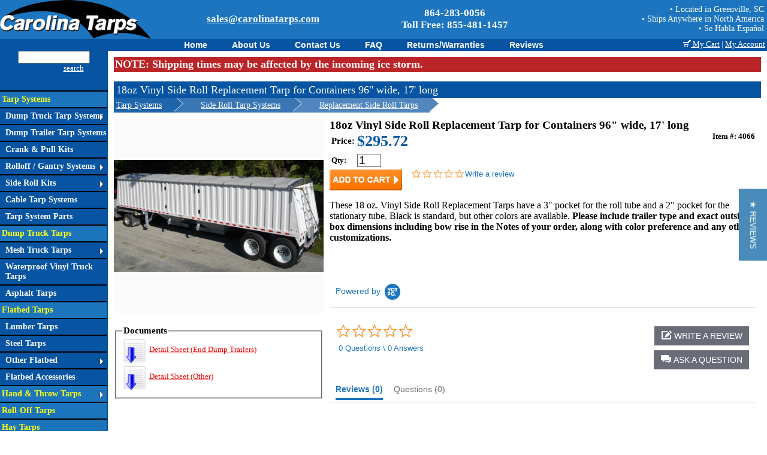

--- FILE ---
content_type: text/html;charset=UTF-8
request_url: https://carolinatarps.com/item/4066
body_size: 8090
content:

















<html>
	<head>
		<title>18oz Vinyl Side Roll Replacement Tarp for Containers 96" wide, 17' long | Carolina Tarps</title>
		<META NAME="Keywords" CONTENT="18oz Vinyl Side Roll Replacement Tarp for Containers 96&quot; wide, 17' long,carolinatarps.com">
		<META NAME="Description" CONTENT="18oz Vinyl Side Roll Replacement Tarp for Containers 96&quot; wide, 17' long, from Carolina Tarps.">
		<meta name="viewport" content="width=device-width, initial-scale=1.0">
		<meta property="og:image" content="https://carolinatarps.com/i/invphotos/side-roll-tarps/side_roll_tarp_02.jpg" />
		<meta property="og:image" content="https://carolinatarps.com/i/CarolinaTarps_preview.jpg" />
		<link rel='canonical' href='https://www.carolinatarps.com/item/4066' />
		<meta itemprop="image" content="https://carolinatarps.com/i/invphotos/side-roll-tarps/side_roll_tarp_02.jpg" />
		<meta charset="UTF-8" />
		<SCRIPT language="javascript" SRC="/javascript/general.js" TYPE='text/javascript'></SCRIPT>		
		<script language="javascript" src="/javascript/flickity.pkgd.js"></script>

		<SCRIPT language="javascript" SRC="/javascript/screenSize.js" TYPE='text/javascript'></SCRIPT>
		<SCRIPT language="javascript" SRC="/javascript/preloadImages.js" TYPE='text/javascript'></SCRIPT>

		<link rel="StyleSheet" href="/css/main.css?v=4" type="text/css">
<!-- Google Tag Manager -->
<script>(function(w,d,s,l,i){w[l]=w[l]||[];w[l].push({'gtm.start':
new Date().getTime(),event:'gtm.js'});var f=d.getElementsByTagName(s)[0],
j=d.createElement(s),dl=l!='dataLayer'?'&l='+l:'';j.async=true;j.src=
'https://www.googletagmanager.com/gtm.js?id='+i+dl;f.parentNode.insertBefore(j,f);
})(window,document,'script','dataLayer','GTM-M2WZGXP');</script>
<!-- Google tag (gtag.js) -->
<script async src="https://www.googletagmanager.com/gtag/js?id=AW-1071288844"></script>
<script>
  window.dataLayer = window.dataLayer || [];
  function gtag(){dataLayer.push(arguments);}
  gtag('js', new Date());

  gtag('config', 'AW-1071288844');
</script>
<!-- Google Tag Manager -->
<script>(function(w,d,s,l,i){w[l]=w[l]||[];w[l].push({'gtm.start':
new Date().getTime(),event:'gtm.js'});var f=d.getElementsByTagName(s)[0],
j=d.createElement(s),dl=l!='dataLayer'?'&l='+l:'';j.async=true;j.src=
'https://www.googletagmanager.com/gtm.js?id='+i+dl;f.parentNode.insertBefore(j,f);
})(window,document,'script','dataLayer','GTM-W4P5NK');</script>
<!-- End Google Tag Manager -->
<!-- Google tag (gtag.js) -->
<script async src="https://www.googletagmanager.com/gtag/js?id=G-09FRYC0KLF"></script>
<script>
  window.dataLayer = window.dataLayer || [];
  function gtag(){dataLayer.push(arguments);}
  gtag('js', new Date());

  gtag('config', 'G-09FRYC0KLF');
</script>
<!-- End Google Tag Manager -->
<!-- Meta Pixel Code -->
<script>
!function(f,b,e,v,n,t,s)
{if(f.fbq)return;n=f.fbq=function(){n.callMethod?
n.callMethod.apply(n,arguments):n.queue.push(arguments)};
if(!f._fbq)f._fbq=n;n.push=n;n.loaded=!0;n.version='2.0';
n.queue=[];t=b.createElement(e);t.async=!0;
t.src=v;s=b.getElementsByTagName(e)[0];
s.parentNode.insertBefore(t,s)}(window, document,'script',
'https://connect.facebook.net/en_US/fbevents.js');
fbq('init', '242311019880384');
fbq('track', 'PageView');
</script>
<noscript><img height="1" width="1" style="display:none"
src="https://www.facebook.com/tr?id=242311019880384&ev=PageView&noscript=1"
/></noscript>
<!-- End Meta Pixel Code -->
	</head>
	<body>
<!-- Google Tag Manager (noscript) -->
<noscript><iframe src="https://www.googletagmanager.com/ns.html?id=GTM-W4P5NK"
height="0" width="0" style="display:none;visibility:hidden"></iframe></noscript>
<!-- End Google Tag Manager (noscript) -->
<!-- Google Tag Manager (noscript) -->
<noscript><iframe src="https://www.googletagmanager.com/ns.html?id=GTM-M2WZGXP"
height="0" width="0" style="display:none;visibility:hidden"></iframe></noscript>
<!-- End Google Tag Manager (noscript) -->
<!--Start of Tawk.to Script-->
<script type="text/javascript">
var Tawk_API=Tawk_API||{}, Tawk_LoadStart=new Date();
(function(){
var s1=document.createElement("script"),s0=document.getElementsByTagName("script")[0];
s1.async=true;
s1.src='https://embed.tawk.to/58666ebaddb8373fd2b60956/default';
s1.charset='UTF-8';
s1.setAttribute('crossorigin','*');
s0.parentNode.insertBefore(s1,s0);
})();
</script>
<!--End of Tawk.to Script-->
<!-- Begin Inspectlet Asynchronous Code -->
<script type="text/javascript">
(function() {
window.__insp = window.__insp || [];
__insp.push(['wid', 1556699731]);
var ldinsp = function(){
if(typeof window.__inspld != "undefined") return; window.__inspld = 1; var insp = document.createElement('script'); insp.type = 'text/javascript'; insp.async = true; insp.id = "inspsync"; insp.src = ('https:' == document.location.protocol ? 'https' : 'http') + '://cdn.inspectlet.com/inspectlet.js?wid=1556699731&r=' + Math.floor(new Date().getTime()/3600000); var x = document.getElementsByTagName('script')[0]; x.parentNode.insertBefore(insp, x); };
setTimeout(ldinsp, 0);
})();
</script>
<!-- End Inspectlet Asynchronous Code -->
<div class="mobileMenu" style="position: relative;">
    


<link rel="stylesheet" type="text/css" href="/css/mobilemenu.css" />

<div style="text-align: center; width: 100%; background: #1C75BE; height: 120px;">
	<div style="position: absolute; top: 65px; right: 3px; z-index: 1;"><a href="tel:1-864-283-0056"><img src="/i/call.png" style="width: 70px;"></a></div>
	<a href="/index.jsp"><img src="/i/logo.png" style="padding-bottom: 10px;"></a><br />
	<form name="mobileSearch" method="post" action="/search.jsp">			
	<input type="text" name="search" style="width:120px;" value=""><br>
	<a style="color: #FFFFFF;" href="#" onClick="document.mobileSearch.submit();">search</a>										
	</form>
</div>
<nav class="ccmobilemenu">
	<nav class="drop-down-ccmobilemenu">
		<input type="checkbox" class="activate" id="accordion-0" name="accordion-0">
		<label for="accordion-0" class="ccmobilemenu-title"><img src="/i/menu_icon.png" align="bottom" /> Menu</label>
		<div class="drop-down">
			<nav class="drop-down-ccmobilemenu">
				<input type="checkbox" class="activate" id="accordion-1" name="accordion-1">
				<label for="accordion-1" class="ccmobilemenu-title">Tarp Systems</label>
				<div class="drop-down">
					<nav class="drop-down-ccmobilemenu">
						<input type="checkbox" class="activate" id="accordion-2" name="accordion-2">
						<label for="accordion-2" class="ccmobilemenu-title">Dump Truck Tarp Systems</label>
						<div class="drop-down">
							<a class="mobileLabel" href='/category/1001'>Aluminum Electric</a>
							<a class="mobileLabel" href='/category/1002'>Steel Electric</a>
							<a class="mobileLabel" href='/category/1003'>Manual/Ground Level Crank</a>
						</div>
					</nav>
					<a class="mobileLabel" style='padding-left: 15px;' href='/category/15'>Dump Trailer Tarp Systems</a>
					<a class="mobileLabel" style='padding-left: 15px;' href='/category/16'>Crank & Pull Kits</a>
					<nav class="drop-down-ccmobilemenu">
						<input type="checkbox" class="activate" id="accordion-5" name="accordion-5">
						<label for="accordion-5" class="ccmobilemenu-title">Rolloff / Gantry Systems</label>
						<div class="drop-down">
							<a class="mobileLabel" href='/category/1005'>Pioneer Refuse Kits</a>
							<a class="mobileLabel" href='/category/33991'>Economy Refuse Kits</a>
						</div>
					</nav>
					<nav class="drop-down-ccmobilemenu">
						<input type="checkbox" class="activate" id="accordion-6" name="accordion-6">
						<label for="accordion-6" class="ccmobilemenu-title">Side Roll Kits</label>
						<div class="drop-down">
							<a class="mobileLabel" href='/category/1004'>All Side Roll</a>
							<a class="mobileLabel" href='/category/10404'>Grain Carts</a>
							<a class="mobileLabel" href='/category/10405'>Grain Wagons</a>
							<a class="mobileLabel" href='/category/10401'>Hopper Bottom Trailers / Farm Beds</a>
							<a class="mobileLabel" href='/category/10402'>End Dumps</a>
							<a class="mobileLabel" href='/category/10506'>Dumpsters / Rolloffs</a>
							<a class="mobileLabel" href='/category/1603'>Side Dumps</a>
							<a class="mobileLabel" href='/category/10413'>Electric Conversion Kits</a>
							<a class="mobileLabel" href='/category/90304'>Side Roll Replacement Parts</a>
							<a class="mobileLabel" href='/category/10411'>Side Roll Replacement Tarps</a>
						</div>
					</nav>
					<a class="mobileLabel" style='padding-left: 15px;' href='/category/14'>Cable Tarp Systems</a>
					<a class="mobileLabel" style='padding-left: 15px;' href='/category/903'>Tarp System Parts</a>
				</div>
			</nav>
			<nav class="drop-down-ccmobilemenu">
				<input type="checkbox" class="activate" id="accordion-9" name="accordion-9">
				<label for="accordion-9" class="ccmobilemenu-title">Dump Truck Tarps</label>
				<div class="drop-down">
					<nav class="drop-down-ccmobilemenu">
						<input type="checkbox" class="activate" id="accordion-10" name="accordion-10">
						<label for="accordion-10" class="ccmobilemenu-title">Mesh Truck Tarps</label>
						<div class="drop-down">
							<a class="mobileLabel" href='/category/218'>Standard Mesh Dump Truck Tarps</a>
							<a class="mobileLabel" href='/category/219'>Standard Mesh Dump Truck Tarps w/ Spline</a>
							<a class="mobileLabel" href='/category/217'>Heavy Duty Mesh Dump Truck Tarps</a>
							<a class="mobileLabel" href='/category/220'>Heavy Duty Mesh Dump Truck Tarps w/ Spline</a>
						</div>
					</nav>
					<a class="mobileLabel" style='padding-left: 15px;' href='/category/216'>Waterproof Vinyl Truck Tarps</a>
					<a class="mobileLabel" style='padding-left: 15px;' href='/category/208'>Asphalt Tarps</a>
				</div>
			</nav>
			<nav class="drop-down-ccmobilemenu">
				<input type="checkbox" class="activate" id="accordion-13" name="accordion-13">
				<label for="accordion-13" class="ccmobilemenu-title">Flatbed Tarps</label>
				<div class="drop-down">
					<a class="mobileLabel" style='padding-left: 15px;' href='/category/601'>Lumber Tarps</a>
					<a class="mobileLabel" style='padding-left: 15px;' href='/category/602'>Steel Tarps</a>
					<nav class="drop-down-ccmobilemenu">
						<input type="checkbox" class="activate" id="accordion-16" name="accordion-16">
						<label for="accordion-16" class="ccmobilemenu-title">Other Flatbed</label>
						<div class="drop-down">
							<a class="mobileLabel" href='/category/605'>Box Tarps</a>
							<a class="mobileLabel" href='/category/603'>Coil Bags</a>
							<a class="mobileLabel" href='/category/608'>Smoke Tarps</a>
							<a class="mobileLabel" href='/category/919'>Flatbed Accessories</a>
						</div>
					</nav>
				</div>
			</nav>
			<nav class="drop-down-ccmobilemenu">
				<input type="checkbox" class="activate" id="accordion-17" name="accordion-17">
				<label for="accordion-17" class="ccmobilemenu-title">Hand & Throw Tarps</label>
				<div class="drop-down">
					<a class="mobileLabel" style='padding-left: 15px;' href='/category/501'>Vinyl Hand Tarps</a>
					<a class="mobileLabel" style='padding-left: 15px;' href='/category/502'>Mesh Hand Tarps</a>
				</div>
			</nav>
			<a class="mobileLabel" href='/category/4'>Roll-Off Tarps</a>
			<a class="mobileLabel" href='/category/21'>Hay Tarps</a>
			<a class="mobileLabel" href='/category/8'>Compactor Diapers</a>
			<a class="mobileLabel" href='/category/109'>Clearance</a>
			<nav class="drop-down-ccmobilemenu">
				<input type="checkbox" class="activate" id="accordion-23" name="accordion-23">
				<label for="accordion-23" class="ccmobilemenu-title">Parts & Accessories</label>
				<div class="drop-down">
					<a class="mobileLabel" href='/category/903'>Tarp System Parts</a>
					<a class="mobileLabel" href='/category/911'>Bungees & Straps</a>
					<a class="mobileLabel" href='/category/35352'>Dry Van Accessories</a>
					<a class="mobileLabel" href='/category/919'>Flatbed Accessories</a>
					<a class="mobileLabel" href='/category/907'>Tarp Repair</a>
				</div>
			</nav>
			<nav class="drop-down-ccmobilemenu">
				<input type="checkbox" class="activate" id="accordion-24" name="accordion-24">
				<label for="accordion-24" class="ccmobilemenu-title">Company Info</label>
				<div class="drop-down">
					<a class="mobileLabel" style='padding-left: 15px;' href='/page/aboutus'>About Us</a>
					<a class="mobileLabel" style='padding-left: 15px;' href='/page/faq'>FAQ</a>
					<a class="mobileLabel" style='padding-left: 15px;' href='/page/returns'>Returns/Warranties</a>
					<a class="mobileLabel" style='padding-left: 15px;' href='/page/testimonials'>Testimonials</a>
				</div>
			</nav>
			<a class="mobileLabel" style='padding-left: 15px;' href='/contactus.jsp'>Contact Us</a>
		</div>
	</nav>
</nav>
<div style="background: #1C75BE; text-align: center;">
	<a class="mobileLabel" href="/showCart.jsp"><img src="/i/carticon.gif"> My Cart</a> <span style="color: #FFFFFF;">|</span>
	<a class="mobileLabel" href="/account.jsp">My Account</a>&nbsp;
</div>
<!-- <div style="background: #1C75BE;"> -->
<!-- 	<a style="text-decoration: none; color: white;" href="tel:1-864-283-0056?tel_link_click=Click" onClick="_gaq.push(['_trackEvent', 'Call Button', 'Click', 'Mobile Call Button']);"> -->
<!-- 		<button class="button" style="background-color:#ff8612;font-size:30px;"> -->
<!-- 			<strong>CALL US!</strong><br /> -->
<!-- 			<p id="hours" style="margin:0px">8am-6pm EST</p> -->
<!-- 		</button> -->
<!-- 	</a> -->
<!-- </div> -->

</div>
<div style="position: relative;">
<table width="100%" height="100%" align="center" cellpadding="0" cellspacing="0">
	<tbody class="desktopHeaderDiv">
	<tr>
		<td class="header" colspan="2" height="65">
			<table width="100%" cellpadding="0" cellspacing="0">
				<tr>
					<td valign="top" width="275">
						<div style="position: absolute; top: 0;">
							<a href="/index.jsp"><img src="/i/logo2.png"></a>
						</div>
					</td>
					<td class="address">
						<script>protectmail('sales','carolinatarps.com','white')</script><br>
					</td>
					<td class="address">
						864-283-0056<br>
						Toll Free: 855-481-1457<br>
					</td>
					<td style="font-size: 14px; text-align: right; color: white; padding-right: 5px;">
						&bull; Located in Greenville, SC<br>
						&bull; Ships Anywhere in North America<br>
						&bull; Se Habla Español
					</td>
				</tr>
			</table>
		</td>
	</tr>
	<tr>
		<td class="menu" colspan="2">
			<table width="100%" cellpadding="0" cellspacing="0">
				<td style="padding-left: 300px;">
					

<link rel="stylesheet" type="text/css" href="/css/menu.css">
<SCRIPT LANGUAGE="JavaScript1.2" SRC="/javascript/menu.js" TYPE='text/javascript'></SCRIPT>



<!-- Start Table for TopLevel of Menu !-->
<table width="100%" height="100%" cellpadding="0" cellspacing="0" nowrap="nowrap">
<td nowrap="nowrap">
<div class="chromestyle" id="chromemenu">
<ul>
		
		<li><a href='/index.jsp' >Home</a></li>
		
		<li><a href='/page/aboutus' >About Us</a></li>
		
		<li><a href='/contactus.jsp' >Contact Us</a></li>
		
		<li><a href='/page/faq' >FAQ</a></li>
		
		<li><a href='/page/returns' >Returns/Warranties</a></li>
		
		<li><a href='/page/testimonials' >Reviews</a></li>
		
		</ul>
</div>
</td>
<!-- End Table for Toplevel of Menu !-->
 
			</div>
			<!-- End subLevel Div's !-->
<script type="text/javascript">
cssdropdown.startchrome("chromemenu")
</script>
</table>

				</td>
				<td align="right">
					<a class="white" href="/showCart.jsp"><img src="/i/carticon.gif"> My Cart</a> <span style="color: #FFFFFF;">|</span>
					<div class="accountLink">
					    <a class="white" href="/account.jsp">My Account</a>&nbsp;
					    <div class="accountDropdown">
						<a href="/account.jsp">Account Details</a><br />
						<a href="/orderHistory.jsp">Order History</a><br />
						<a href="/logout.jsp">Logout</a><br />
					    </div>
					</div>
				</td>
			</table>
		</td>
	</tr>
	</tbody>
	<tr>
		<td style="vertical-align: top;">
			<div class="divSidebar">
			<table cellpadding="0" cellspacing="0">
				<tr>
					<td class="sidebar" align="center">
						<form name="searchBox" method="post" action="/search.jsp">			
						<input type="text" name="search" style="width:120px;" value=""><br>
						<a style="padding-left: 65px; color: #FFFFFF;" href="javascript:void(0)" onClick="document.searchBox.submit();">search</a>										
						</form><br>
					</td>
				</tr>
				<tr>
					<td class="sidebar" style="border-top: 2px solid black;">
						


<link rel="stylesheet" type="text/css" href="/css/ddsmoothmenu.css" />

<!--[if lte IE 7]>
<style type="text/css">
html .ddsmoothmenu{height: 1%;} /*Holly Hack for IE7 and below*/
</style>
<![endif]-->

<script type="text/javascript" src="https://ajax.googleapis.com/ajax/libs/jquery/1.2.6/jquery.min.js"></script>
<script type="text/javascript" src="/javascript/ddsmoothmenu.js">

/***********************************************
* Smooth Navigational Menu- (c) Dynamic Drive DHTML code library (www.dynamicdrive.com)
* This notice MUST stay intact for legal use
* Visit Dynamic Drive at http://www.dynamicdrive.com/ for full source code
***********************************************/

</script>


<!-- Start Table for TopLevel of Menu !-->
<div id="smoothmenu1" class="ddsmoothmenu">
<ul>				
		<li><a class='topLevelHeader' href='/category/11'>Tarp Systems</a>
			</li>
		<li><a style='padding-left: 9px;' href='/category/10'>Dump Truck Tarp Systems</a>
			<ul>
				<li><a href='/category/1001'>Aluminum Electric</a>
				<li><a href='/category/1002'>Steel Electric</a>
				<li><a href='/category/1003'>Manual/Ground Level Crank</a>
			</ul></li>
		<li><a style='padding-left: 9px;' href='/category/15'>Dump Trailer Tarp Systems</a>
			</li>
		<li><a style='padding-left: 9px;' href='/category/16'>Crank & Pull Kits</a>
			</li>
		<li><a style='padding-left: 9px;' href='/category/17'>Rolloff / Gantry Systems</a>
			<ul>
				<li><a href='/category/1005'>Pioneer Refuse Kits</a>
				<li><a href='/category/33991'>Economy Refuse Kits</a>
			</ul></li>
		<li><a style='padding-left: 9px;' href='/category/1004'>Side Roll Kits</a>
			<ul>
				<li><a href='/category/10404'>Grain Carts</a>
				<li><a href='/category/10405'>Grain Wagons</a>
				<li><a href='/category/10401'>Hopper Bottom Trailers / Farm Beds</a>
				<li><a href='/category/10402'>End Dumps</a>
				<li><a href='/category/10506'>Dumpsters / Rolloffs</a>
				<li><a href='/category/10415'>Fertilizer Spreader Kits</a>
				<li><a href='/category/10414'>Wood Chip Kits</a>
				<li><a href='/category/1603'>Side Dumps</a>
				<li><a href='/category/10413'>Electric Conversion Kits</a>
				<li><a href='/category/90304'>Side Roll Replacement Parts</a>
				<li><a href='/category/10411'>Side Roll Replacement Tarps</a>
			</ul></li>
		<li><a style='padding-left: 9px;' href='/category/14'>Cable Tarp Systems</a>
			</li>
		<li><a style='padding-left: 9px;' href='/category/903'>Tarp System Parts</a>
			</li>
		<li><a class='topLevelHeader' href='/category/2'>Dump Truck Tarps</a>
			</li>
		<li><a style='padding-left: 9px;' href='/category/201'>Mesh Truck Tarps</a>
			<ul>
				<li><a href='/category/218'>Standard Mesh Dump Truck Tarps</a>
				<li><a href='/category/219'>Standard Mesh Dump Truck Tarps w/ Spline</a>
				<li><a href='/category/217'>Heavy Duty Mesh Dump Truck Tarps</a>
				<li><a href='/category/220'>Heavy Duty Mesh Dump Truck Tarps w/ Spline</a>
			</ul></li>
		<li><a style='padding-left: 9px;' href='/category/216'>Waterproof Vinyl Truck Tarps</a>
			</li>
		<li><a style='padding-left: 9px;' href='/category/208'>Asphalt Tarps</a>
			</li>
		<li><a class='topLevelHeader' href='/category/6'>Flatbed Tarps</a>
			</li>
		<li><a style='padding-left: 9px;' href='/category/601'>Lumber Tarps</a>
			</li>
		<li><a style='padding-left: 9px;' href='/category/602'>Steel Tarps</a>
			</li>
		<li><a style='padding-left: 9px;' href='/category/6'>Other Flatbed</a>
			<ul>
				<li><a href='/category/605'>Box Tarps</a>
				<li><a href='/category/603'>Coil Bags</a>
				<li><a href='/category/608'>Smoke Tarps</a>
				<li><a href='/category/609'>HotShot Tarps</a>
			</ul></li>
		<li><a style='padding-left: 9px;' href='/category/919'>Flatbed Accessories</a>
			</li>
		<li><a class='topLevelHeader' href='/category/5'>Hand & Throw Tarps</a>
			<ul>
				<li><a href='/category/501'>Vinyl Hand Tarps</a>
				<li><a href='/category/502'>Mesh Hand Tarps</a>
				<li><a href='/category/34763'>Canvas Tarps</a>
			</ul></li>
		<li><a class='topLevelHeader' href='/category/4'>Roll-Off Tarps</a>
			</li>
		<li><a class='topLevelHeader' href='/category/21'>Hay Tarps</a>
			</li>
		<li><a class='topLevelHeader' href='/category/8'>Compactor Diapers</a>
			</li>
		<li><a class='topLevelHeader' href='/category/109'>CLEARANCE</a>
			</li>
		<li><a class='topLevelHeader' href='/category/9'>Parts & Accessories</a>
			<ul>
				<li><a href='/category/903'>Tarp System Parts</a>
				<li><a href='/category/911'>Bungees & Straps</a>
				<li><a href='/category/919'>Flatbed Accessories</a>
				<li><a href='/category/35352'>Dry Van Accessories</a>
				<li><a href='/category/907'>Tarp Repair</a>
				<li><a href='/category/35357'>Pick-Up Truck Accessories</a>
		

</ul></div>
<br>
						<img src="/i/spacer.gif" style="width: 178px; height: 20px;"><br>
					</td>
				</tr>
				<!--<tr>
					<td class="sidebar" align="center"><a href="/category/10"><img src="/i/10_off_2.jpg"></a></td>
				</tr>-->
				<tr>
					<td class="sidebar" align="right"><img src="/i/sidebar_corner.jpg"></td>
				</tr>

				<tr>
					<td style="text-align: center;"><br /><a href="https://www.bbb.org/us/sc/greenville/profile/tarp/carolina-tarps-inc-0673-90025064/#sealclick" target="_blank" rel="nofollow"><img src="https://seal-upstatesc.bbb.org/seals/blue-seal-153-100-bbb-90025064.png" style="border: 0;" alt="Carolina Tarps, Inc BBB Business Review" /></a><br /></td>
				</tr>
			</table>
			</div>
		</td>
		<td valign="top" class="bodyText">							
		<div style="width: 100%; background: #bb2528; color: white; padding: 2px;"><strong style="font-size: 18px;">NOTE: Shipping times may be affected by the incoming ice storm.</strong></div><br />
		<!--<div style="width: 100%; background: #bb2528; color: white; padding: 2px;"><strong style="font-size: 18px;">Our warehouse is closed Monday for Memorial Day. Online orders will ship Tuesday.</strong></div><br />!-->
		<!--<div class="titlebar" style="width: 100%; text-align: center; background: black; color: white; padding: 2px;"><strong style="font-size: 18px;">Up to 20% Off Select Flatbed Items</strong></div>!-->

		


<link rel="stylesheet" href="/css/flickity.css" media="screen">

<SCRIPT language="javascript" SRC="/javascript/getPrice.js" TYPE='text/javascript'></SCRIPT>
<script type="text/javascript">
(function e(){var e=document.createElement("script");e.type="text/javascript",e.async=true,e.src="//staticw2.yotpo.com/RtKNGnpKbEKSkbWLtrfdCLPMPm6bCOmNOEl9gbdD/widget.js";var t=document.getElementsByTagName("script")[0];t.parentNode.insertBefore(e,t)})();
</script>
<form name="ItemForm" method="post" action = "">
<div class="itemPage">
	<div class="itemTitle"><h1 class="itemTitle">18oz Vinyl Side Roll Replacement Tarp for Containers 96" wide, 17' long</h1></div>

		<div><ul class="breadcrumb"><li><a href='/category/11'>Tarp Systems</a></li><li><a href='/category/1004'>Side Roll Tarp Systems</a></li><li><a href='/category/10411'>Replacement Side Roll Tarps  </a></li></ul></div>

	<div class="mobileBuyBox"> <!-- Begin Mobile Buy Box -->
		<span class="productlabel">18oz Vinyl Side Roll Replacement Tarp for Containers 96" wide, 17' long</span><br />

			<table align="center" style="align: center; text-align: center;">
				<tr>
					<td style="font-weight: bold;">Item #: 4066<br /></td>
				</tr>
				<tr>
					<td><strong class="label">Price:</strong> <label class="price" id="priceDiv-mobile">$295.72</label> </td>
				</tr>
				<tr><td><div id="mobileOptions"></div>
				<tr>
					<td>
						<input type="hidden" name="item" value='4066'>
						<input type="hidden" name="pricegroup" value='4066'>
						<input type="hidden" name="minQty" value='1'>
						<a href='javascript:void(0)' onClick="addToCart()"><img src="/i/ADDCART.jpg" alt="Add To Cart" style="border-width:0"></a>
						<br />
						<div style="text-align: center; padding-top: 4px;">
							<div class="yotpo bottomLine" style="display: inline-block;" 
							 data-appkey="RtKNGnpKbEKSkbWLtrfdCLPMPm6bCOmNOEl9gbdD"
						 	 data-domain="https://carolinatarps.com"
						 	 data-product-id="4066"
						 	 data-name="18oz Vinyl Side Roll Replacement Tarp for Containers 96 wide, 17' long"
						 	 data-url="/item/4066"
						 	 data-image-url="/i/invphotos/side-roll-tarps/side_roll_tarp_02.jpg"
						 	 data-description="">
							</div>
						</div>
					</td>
				</tr>
				
			</table>

	</div> <!-- End Mobile Buy Box -->
	<div class="pictureBox">

		<div class="pictureBoxDiv" style=""> <!-- Picture Box -->	

				<div class="flickContainer">
						<!-- Flickity HTML init -->
						<div class="carousel carousel-main" data-flickity='{"pageDots": false }'>

							<div class='carousel-cell'><a href='/i/invphotos/side-roll-tarps/side_roll_tarp_02.jpg'><img src='/i/invphotos/side-roll-tarps/side_roll_tarp_02.jpg' alt='18oz Vinyl Side Roll Replacement Tarp for Containers 96" wide, 17 long'/></a></div>
						</div>

				</div><!-- /.flickContainer -->
				<div class="main-carousel" data-flickity='{ "cellAlign": "center", "contain": true }'></div>
			</div> <!-- End Picture Box -->

			<div>
				<fieldset>
					<legend class="label">Documents</legend>

						<a href="/docs/End_Dump_Replacement_Tarp_Detail_Sheet.pdf"><img src="/i/download.png" align="middle" style="margin-bottom: 5px; margin-right: 5px;">Detail Sheet (End Dump Trailers)</a><br clear="all"/>

						<a href="/docs/Side_Roll_Replacement_Tarp_Detail_Sheet.pdf"><img src="/i/download.png" align="middle" style="margin-bottom: 5px; margin-right: 5px;">Detail Sheet (Other)</a><br clear="all"/>

				</fieldset>
			</div>
		
			</div>
			<div style="display: flex-grid; overflow: hidden; padding: 10px;"> <!-- Begin Item Detail Box -->
				<div class="desktopBuyBox"> <!-- Begin Desktop Buy Box -->
					<span class="productlabel">18oz Vinyl Side Roll Replacement Tarp for Containers 96" wide, 17' long</span><br />
					<table><div id="desktopOptions"></div></table>

						<div>
							<div style="float: right; padding-left: 20px; font-weight: bold;">Item #: 4066<br /></div>
							<table>
								<tr>
									<td><strong class="label">Price:</strong></td>
									<td><label class="price" id="priceDiv">$295.72</label>  </td>
								</tr>
								<tr>
									<td style="padding-top: 5px;"><strong>Qty:</strong></td>
									<td style="padding-top: 5px;"><input type="text" class="qty-box" name="itemQty" id="itemQty" value="1" onKeyUp="getPrice(4066,this.value)"></td>
								</tr>
							</table>
							<!-- <label class="price" id="jsTest">$295.72</label> -->
						</div>
						<div>
							<input type="hidden" name="item" value='4066'>
							<input type="hidden" name="pricegroup" value='4066'>
							<input type="hidden" name="minQty" value='1'>
							<div style="float: left;"><a href='javascript:void(0)' onClick="addToCart()"><img src="/i/ADDCART.jpg" alt="Add To Cart" style="border-width:0"></a></div>
							<div style="padding-left: 15px; padding-top: 0px; float: left;">
								<div class="yotpo bottomLine" 
								 data-appkey="RtKNGnpKbEKSkbWLtrfdCLPMPm6bCOmNOEl9gbdD"
							 	 data-domain="https://carolinatarps.com"
							 	 data-product-id="4066"
							 	 data-name="18oz Vinyl Side Roll Replacement Tarp for Containers 96 wide, 17' long"
							 	 data-url="/item/4066"
							 	 data-image-url="/i/invphotos/side-roll-tarps/side_roll_tarp_02.jpg"
							 	 data-description="">
								</div>
							</div>
							<div style="clear: both;"></div>
						</div>
						

				</div> <!-- End Desktop Buy Box -->
				
				<div style="font-size: 14px; text-align: left;">
					<p>These 18 oz. Vinyl Side Roll Replacement Tarps have a 3&quot; pocket for the roll tube and a 2&quot; pocket for the stationary tube. Black is standard, but other colors are available. <strong>Please include trailer type and exact   outside box dimensions including bow rise in the Notes of your order,   along with color preference and any other customizations.</strong></p><br />
					<div class="yotpo yotpo-main-widget"
					 data-product-id="4066"
					 data-name="18oz Vinyl Side Roll Replacement Tarp for Containers 96" wide, 17' long"
					 data-url="https://www.carolinatarps.com/item/4066"
					 data-image-url="/i/invphotos/side-roll-tarps/side_roll_tarp_02.jpg"
					 data-description="">
					</div>
				</div>
				<div style="text-align: left;"><p>Please feel free to <a href="/contactus.jsp">Contact Us</a> with any Questions. Thank You!</p></div>
				<div style="width: 100%; padding-top: 8px; padding-bottom: 8px;">
					<div style="text-align: left; vertical-align: top; width: 50%; float: left;">
						<img src="/i/printer.gif"> <a class='black' href="javascript:window.print();"> Print Page</a>
					</div>
					<div style="padding-top: 3px; vertical-align: top; width: 50%; text-align: right; float: left;">
						<!-- AddThis Button BEGIN -->
						<script type="text/javascript">addthis_pub  = 'pbsaubrey';</script>
						<a href="https://www.addthis.com/bookmark.php" onmouseover="return addthis_open(this, '', '[URL]', '[TITLE]')" onmouseout="addthis_close()" onclick="return addthis_sendto()"><img src="https://s9.addthis.com/button1-share.gif" width="125" height="16" border="0" alt="" /></a><script type="text/javascript" src="https://s7.addthis.com/js/152/addthis_widget.js"></script>
						<!-- AddThis Button END -->
					</div>
				</div>
			</div> <!-- End Item Details Box -->
		</div>

		<script>
			getPrice(4066,document.getElementById('itemQty').value)
		</script>

</form>
<script type="application/ld+json">
{
  "@context": "https://schema.org/",
  "@type": "Product",
  "name": "18oz Vinyl Side Roll Replacement Tarp for Containers 96 wide, 17' long",
  "image": [
    "https://www.carolinatarps.com/i/invphotos/side-roll-tarps/side_roll_tarp_02.jpg" 
   ],
  "description": "",
  "sku": "4066",
  "mpn": "",
  "productID": "4066",
  "brand": {
    "@type": "Brand",
    "name": ""
  },
  "offers": {
    "@type": "Offer",
    "url": "https://www.carolinatarps.com/item/4066",
    "priceCurrency": "USD",
    "price": "295.72",
    "itemCondition": "https://schema.org/NewCondition",
    "availability": "https://schema.org/InStock",
    "seller": {
      "@type": "Organization",
      "name": "Carolina Tarps"
    },
    "shippingDetails": {
      "@type": "OfferShippingDetails",
      "weight": {
        "@type": "QuantitativeValue",
        "value": 60,
        "unitText": "lb"
      },
      "depth": {
        "@type": "QuantitativeValue",
        "value": 32,
        "unitText": "in"
      },
      "width": {
        "@type": "QuantitativeValue",
        "value": 20,
        "unitText": "in"
      },
      "height": {
        "@type": "QuantitativeValue",
        "value": 18,
        "unitText": "in"
      }
    }
  }
}
</script>
<script>
if (window.innerWidth < 1100) {
	mobileOptions.appendChild(optionsDiv)
} else {
	desktopOptions.appendChild(optionsDiv)
}
</script>




		</div>
		</td>
	</tr>
	<tr>
		<td colspan="2" valign="bottom">
			<hr />
			<table width="100%" cellpadding="2" cellspacing="0">
				<tr>
					<td align="center" class="footer">
						<a href="/index.jsp">Home</a> | 
						<a href="/page/aboutus">About Us</a> | 
						<a href="/contactus.jsp">Contact Us</a> | 					
						<a href="/newsletter.jsp">Mailing List</a> |	
						<a href="/sitemap.jsp">Sitemap</a> |
						<a href="javascript:bookmarksite('Carolina Tarps', 'http://www.carolinatarps.com')">Bookmark Us</a> | 
						<a class="copyright" href="http://www.pbsit.com">Website Development by <b>Practical Business Systems</b></a><br>
						<center><i>Contents of this web site and all original text and images therein are copyright &copy;
						<script type="text/javascript">var d = new Date();document.write(d.getFullYear());</script> 
						by Carolina Tarps. All rights reserved.<br>
						The material on this site may not be copied, reproduced, downloaded, distributed, transmitted, stored, altered, adapted,<br>
						or otherwise used in any way without the express written permission of the owner.</i></center>
					</td>
				</tr>
			</table>
		</td>
	</tr>
</table>
</div>
</body>
</html>


--- FILE ---
content_type: text/html;charset=UTF-8
request_url: https://carolinatarps.com/getPrice.jsp?item=4066&qty=1&OPTIONS=0
body_size: 76
content:





$295.72<input type="hidden" name="price" value="295.72" />

--- FILE ---
content_type: text/css
request_url: https://carolinatarps.com/css/main.css?v=4
body_size: 4284
content:
/* ********************** Forms ************************* */
/**********************************************************/

body{
	margin:					0;
	font-size:				16px;
}

html {
	overflow-y: scroll;
}


.input-box{
	color: 					#000000;
	background: 			#FFFFFF;
	border: 				#666666 solid 1px;
	height:					20px;	
	font-size:				12px;
}

.input-box2{
	color: 					#000000;
	background: 			#FFFFFF;
	border: 				#666666 solid 1px;
	height:					20px;	
	font-size:				12px;
}

.qty-box{
	color: 					#000000;
	background: 			#FFFFFF;
	border: 				#666666 solid 1px;
	height:					22px;
	width:					40px;
	font-size:				19px;
	font-family:			arial;
	padding:				2px;
}

.comments-box{
	color: 					#000000;
	font-family:			arial;
	font-size:				12px;
	background: 			#FFFFFF;
	border: 				#000000 solid 1px;
}

.comments-box2{
	color: 					#000000;
	font-family:			arial;
	font-size:				12px;
	background: 			#FFFFFF;
	border: 				#000000 solid 1px;
}

.selectBox{
	font-size: 				12px;
	color: 					#000000;
	background-color: 		#FFFFFF;
	font-family:			tahoma;
}

label { 	
	font-family:			tahoma;
	font-size:				14px;	
	color:					#000000;
}

/* ********************** Text ********************** */
/******************************************************/

p{
	font-family:			verdana;
	font-size:				16px;
}

ul{
	font-family:			verdana;
	font-size:				16px;
	margin-bottom: 0;
}

h1{
	font-family:			verdana;
	font-size:				22px;
	line-height:			20px;
	padding-bottom:			0px;
}

a{
	color:					#EC0303;	
}

hr{
	border: 0;
	height: 2px;
	background: #0654A2;
	background-image: linear-gradient(to right, #E6EEF6, #0654A2, #E6EEF6);
}

.address{
	font-style:				arial;
	font-size:				17px;
	font-weight:			bold;
	color:					#FFFFFF;
	text-align:				center;
}

.red{
	color:					#EC0303;
}

.black{
	color:					#000000;
	font-family:			tahoma;
	font-size:				13px;
}

.white{
	color:					#FFFFFF;				
}

a.white{
}

a.white:hover{
	text-decoration:		underline;
}

.accountLink{		
  position: relative;
  display: inline-block;
  padding-bottom: 2px;
}

.accountDropdown {
  display: none;
  position: absolute;
  right: 0;
  min-width: 120px;
  box-shadow: 0px 8px 16px 0px rgba(0,0,0,0.2);
  padding: 5px 5px;
  margin-top: 2.5px;
  z-index: 1;
  text-align: left;
  background: white;
}

.accountDropdown a{
    color: black;
    text-decoration: none;
    line-height: 22px;
}

.accountDropdown a:hover{
    color: #0654A2;
}

.accountLink:hover .accountDropdown {
  display: block;
}

.accountDropdown .accountDropdown {
  display: block;
}


.copyright{
	font-size:				10px;	
	font-family:			verdana;
	color:					#FFFFFF;
}

a.copyright{
	font-weight:			bold;
	text-decoration:		none;
}

a.copyright:hover{
	text-decoration:		underline;
}

.productHeader{
	font-size:				13px;	
	font-weight:			bold;
	font-family:			Tahoma;
	color:					#000000;
	letter-spacing:	 		0px;
}

.productHeaderWhite{
	font-size:				16px;
	font-weight:			bold;
	font-family:			Arial;
	color:					#FFFFFF;
}

.tm {
	vertical-align: 		super;
	font-family: 			Verdana,san-serif;
	color: 					#000000;
	font-size: 				8px;	
}

.price{
	font-size:				26px;
	font-weight:			bold;
	color:					#0654A2;
	line-height:			1;
}
.og-price {
    font-size: 21px;
    position: relative;
    text-decoration: none !important; /* disable native strikethrough */
    opacity: 0.6;
    top: -1px; /* lifts the old price so it aligns visually */
    padding-left: 4px;
}

.og-price::after {
    content: "";
    position: absolute;
    left: 0;
    top: 50%;
    width: 100%;
    height: 2px;
    background: red; /* or #900, or something subtle like #b55 */
    transform: rotate(-12deg);
}

.bullets {
	font-family: 			Verdana,san-serif;
	font-size: 				11px;
	line-height: 			18px;
}

.category{
	font-weight:			bold;
	font-size:				16px;
	font-family:			Verdana;
	text-decoration:		none;
	color:					#EC0303;
}

a.category:hover{
	text-decoration:		underline;
}

a.cartItem{
	text-decoration: none;
}

.label{
	color:					#000000;
	font-weight:			bold;
	font-family:			tahoma;
	font-size:				15px;
}

.productlabel{
	color:					#000000;
	font-weight:			bold;
	font-family:			tahoma;
	font-size:				19px;
}

.itemdesc{
	font-family:			tahoma;
	font-size:				18px;
}

a.reglink{
	font-family:			verdana;
	font-weight:			bold;
	color:					#dd3a40;
}

a.reglink:hover{
	color:					#000000;
}

.headerfont1 {
	font-family: 			Verdana,san-serif;
	color: 					#dd3a40;
	font-size: 				12px;
	text-align: 			left;
	font-weight: 			900;
	text-decoration: 		none;
}

.copy {
	font-family: 			Verdana,san-serif;
	font-size: 				12px;
	text-align: 			left;
	line-height: 			18px;
	font-weight: 			100;
	text-decoration: 		none;
	}

.topLevel{
	padding-left:		2px;
	color:				#FFFFFF;
	font-family:		arial;
	font-size:			13px;
	font-weight:		bold;	
	text-decoration:	none;	
}	

.subLevel{	
	padding-left:		5px;
	color:				#FFFFFF;
	font-family:		tahoma;
	font-size:			11px;
}

a.subLevel{
	color:				#FFFFFF;
	font-size:			11px;
	font-family:		arial;
	text-decoration:	none;
}

a.subLevel:hover{
	text-decoration:	underline;
}

.breadcrumb { 
	list-style: none; 
	overflow: hidden; 
	font-size: 14px;
	padding: 0;
	margin: 0;
}
.breadcrumb li { 
	float: left; 
}
.breadcrumb li a {
	color: white;
	padding: 4px 20px 4px 45px;
	background: #1F65AB; 
	position: relative; 
	display: block;
	float: left;
}

.breadcrumb li a:after { 
	content: " "; 
	display: block; 
	width: 0; 
	height: 0;
	border-top: 13px solid transparent;           /* Go big on the size, and let overflow hide */
	border-bottom: 13px solid transparent;
	border-left: 15px solid #1F65AB;
	position: absolute;
	top: 191%;
	margin-top: -50px; 
	left: 100%;
	z-index: 2; 
}

.breadcrumb li a:before { 
	content: " "; 
	display: block; 
	width: 0; 
	height: 0;
	border-top: 13px solid transparent;       
	border-bottom: 13px solid transparent;
	border-left: 15px solid white;
	position: absolute;
	top: 191%;
	margin-top: -50px; 
	margin-left: 1px;
	left: 100%;
	z-index: 1; 
}

.breadcrumb li a.coparent:after { 
	content: " "; 
	display: block; 
	width: 0; 
	height: 0;
	border-top: 0px solid transparent;           /* Go big on the size, and let overflow hide */
	border-bottom: 27px solid transparent;
	border-left: 15px solid #1F65AB;
	position: absolute;
	top: 191%;
	margin-top: -50px; 
	left: 100%;
	z-index: 2; 
}

.breadcrumb li a.coparent:before { 
	content: " "; 
	display: block; 
	width: 0; 
	height: 0;
	border-top: 0px solid transparent;       
	border-bottom: 27px solid transparent;
	border-left: 15px solid white;
	position: absolute;
	top: 191%;
	margin-top: -50px; 
	margin-left: 1px;
	left: 100%;
	z-index: 1; 
}

.breadcrumb li:first-child a {
	padding-left: 4px;
}
.breadcrumb li:nth-child(2) a       { background:        #3876B5; }
.breadcrumb li:nth-child(2) a:after { border-left-color: #3876B5; }
.breadcrumb li:nth-child(3) a       { background:        #5187BE; }
.breadcrumb li:nth-child(3) a:after { border-left-color: #5187BE; }
.breadcrumb li:nth-child(4) a       { background:        #6A98C7; }
.breadcrumb li:nth-child(4) a:after { border-left-color: #6A98C7; }
.breadcrumb li:nth-child(5) a       { background:        #82AAD0; }
.breadcrumb li:nth-child(5) a:after { border-left-color: #82AAD0; }
.breadcrumb li:nth-child(6) a       { background:        #9BBBDA; }
.breadcrumb li:nth-child(6) a:after { border-left-color: #9BBBDA; }
.breadcrumb li:nth-child(7) a       { background:        #B4CCE3; }
.breadcrumb li:nth-child(7) a:after { border-left-color: #B4CCE3; }
.breadcrumb li:nth-child(8) a       { background:        #CDDDEC; }
.breadcrumb li:nth-child(8) a:after { border-left-color: #CDDDEC; }
.breadcrumb li:nth-child(9) a       { background:        #E6EEF6; }
.breadcrumb li:nth-child(9) a:after { border-left-color: #E6EEF6; }

.breadcrumb li a:hover { background: #0654A2; }
.breadcrumb li a:hover:after { border-left-color: #0654A2 !important; }

.priceShadow{
	font-size: 22px;
	color: white;
	text-shadow: 0px 4px 3px rgba(0,0,0,0.4),
             0px 8px 13px rgba(0,0,0,0.1),
             0px 18px 23px rgba(0,0,0,0.1);
}

ul.navList{
list-style: none;
margin: 0;
padding-left: 10px;
font-family: Calibri, Candara, Segoe, Segoe UI, Optima, Arial, sans-serif;
}

ul.navList div{
	display: table-cell;
	padding: 2px;
	border: 1px solid #0099cc;
}

.pictureBox{
	display: table-cell;
	float: left;
	padding-top: 10px;
}

/* ********************** Table ********************** */
/*******************************************************/

.featuredItem {
	background-color: #AAAAAA;
	border: 1px solid #5A6167; 
	vertical-align:top;
	width:	260px;
	height:	130px;	
	clear: both;
}


.topSellerDiv{
    width: 400px;
    height: 185px;
    float: left;
    padding: 4px;
}

.topSeller {
	box-shadow: 0px 3px 3px 0px #888888;
	position: relative;
	background: #EBF1F6; 
}

.suggestedItem {
	background-color: #AAAAAA;
	border: 1px solid #5A6167; 
	vertical-align:top;
	width:	240px;
	height:	125px;	
	float: left;
}

.itemGroup {
	padding: 3px;
	float:left;	
	text-align: center;	
	vertical-align:top;
	width:	120px;
	height:	150px;
	display: inline;		
}

.contentBox{
	border-left: 				#000000 1px solid;
	border-right: 				#000000 1px solid;
	background:					#FFFFFF;
}

.dataBox{
	background:					#CCCCCC;
}

.orderBox td{
	border:						1px solid #aaa;
}

.dataBox td{
	border:						1px solid black;
	vertical-align:				top;
	width:						33%;
	padding:					5px;
}

.dataBoxNoWidth{
	background:					#CCCCCC;
}

.dataBoxNoWidth td{
	border:						1px solid black;
	vertical-align:				top;
	padding:					5px;
}

.headerBox{
	border-bottom:				#000000 1px solid;
}

.stepBox{
	border-right:			#333333 2px solid;	
	background-color:		#D9CC98;		
}

td{
	font-family:			verdana;
	font-size:				13px;
}

.header {
	font-family: 				verdana;
	font-size:					10px;
	color: 						#FFFFFF;
	padding-top: 				0px;
	background:					#1C75BE;
}

.sidebar {
	width:						178px;
	color:						#FFFFFF;
	padding:					0px;
	background:					#0654A2;
	vertical-align:				top;
}

.menu {
	height:						20px;
	background:					#0654A2;
}

.footer {
	clear: 						both;
	font-family: 				verdana;
	font-size:					10px;
	color: 						#000000;
	padding-top: 				12px;
	background:					#FFFFFF;
}

.footer a{
	color:	#000000;
}

.bodyText{
	padding-left:			10px;
	padding-right:			10px;
	padding-bottom:			10px;
	padding-top:			10px;
	background:				#FFFFFF;
	height:					100%;
	width:					100%;
}

.tanBox{
	border:					1px solid #999999;
	background-color:		#F4F0E0;	
}

.blackBox{
	border:					1px solid #FFFFFF;
	background-color:		#000000;
}

.blue2Box{
	border:					1px solid #4A70A4;
	background:				#ECF4FE;
}

.whiteBox{
	border:					1px solid #999999;
	background:				#FFFFFF;	
}

.blue1{
	background-color:		#4A70A4;
	color:					#FFFFFF;
}

.blue2{
	background-color:		#ECF4FE;	
}

.darkblue{
	background-color:		#001C43;
}

.lightgrey{
	background-color:		#E8E8E8;
}

.darkgrey{
	background-color:		#AAAAAA;
}

.green1{
	background-color:		#256125;
}

.orange1{
	background-color:		#F9A336;
}

.tan1{
	background-color:		#D9CC98;
}

.tan2{
	background-color:		#F4F0E0;
}

.productBox{
	padding-left:			10px;
	padding-right:			10px;
	padding-bottom:			10px;
	padding-top:			10px;
	background-color:		#F5F5F5;
}

image{
	border-width:			0px;	
}

img {
	border: 				none;
}

.border{
	border: 				1px solid #CCCCCC;
}

.titlebar{
	FONT-SIZE:				18px;
	BACKGROUND-COLOR:		#0654A2;
	color:					#FFFFFF;
	padding:				2px;
	min-height:				20px;
}

.titlebar h1{
	FONT-SIZE:				18px;
	display:				inline-block;
	margin:					0;
	font-weight:			normal;
}

.itemTitle{
	FONT-SIZE:				18px;
	BACKGROUND-COLOR:		#0654A2;
	color:					#FFFFFF;
	padding:				2px;
	min-height:				20px;
}

.itemTitle h1{
	FONT-SIZE:				18px;
	display:				inline-block;
	margin:					0;
	font-weight:			normal;
}

.rndBoxTitle{		
	height:	36px;	
	color: #000000;
	font-family: Georgia, Times New Roman;
	font-size: 20px;
}

.rndBoxContent{
	border:					0;
}

.categoryBanner{
	background: red;
	position: absolute;
	width: 259px;
	height: 20px;
	left:-5px;
	bottom: 8px;
	float: left;
	text-align: center;
	box-shadow: 0px 0px 10px #888888;
	z-index: 2; /* the stack order: foreground */
}

.triangle-l {
	border-color: transparent #800000 transparent transparent;
	border-style:solid;
	border-width:4px;
	height:0px;
	width:0px;
	position: absolute;
	left: -8px;
	bottom: 24px;
	z-index: 1; /* displayed under bubble */
}

.triangle-r {
	border-color: transparent transparent transparent #800000;
	border-style:solid;
	border-width:4px;
	height:0px;
	width:0px;
	position: absolute;
	right: -7px;
	bottom: 24px;
	z-index: 1; /* displayed under bubble */
}

.categoryBox{
	box-shadow: 0px 3px 3px 0px #888888; 
	position: relative; 
	background: #EBF1F6; 
	width: 250px; 
	height: 285px; 
	float: left; 
	margin-right: 14px; 
	margin-bottom: 10px;
}

.inventoryDesc{
	margin:0 auto;
}

/* RIBBON BANNERS */

.ribbon {
	position: absolute;
	top: 0;
	left: 0;
}

/* reset certain elements (in case of conflicting CSS for classes, links, etc.) */
.ribbon .text,
.ribbon .banner,
.ribbon a {
	margin: 0;
    padding: 0;
    border: 0;
    outline: 0;
    font-size: 100%;
    vertical-align: baseline;
    background: transparent;
}

.ribbon a {
	color: #fff;
	text-decoration: none;
}

.no-css-transforms .ribbon {
	font-size: 1em;
	position: relative;
	width: 100%;
}

.ribbon .banner {
	-webkit-transform: rotate(-45deg);
	-moz-transform: rotate(-45deg);
	-ms-transform: rotate(-45deg);
	-o-transform: rotate(-45deg);
	transform: rotate(-45deg);
	color: #fff;
	-webkit-font-smoothing: antialiased;
	display: block;
	float: right;
	position: relative;
	left: -12px;
	top: 22px;
	width: 100px;
}

.ribbon .banner::after,
.ribbon .banner::before {
	content: '';
	display: block;
	height: 12px;
	position: absolute;
	width: 30px;
}

.ribbon .banner::before {
	-webkit-transform: skewY(-45deg) translate(50%,15px);
	-moz-transform: skewY(-45deg) translate(50%,15px);
	-ms-transform: skewY(-45deg) translate(50%,15px);
	-o-transform: skewY(-45deg) translate(50%,15px);
	-webkit-transform-origin: 100% center;
	-moz-transform-origin: 100% center;
	-ms-transform-origin: 100% center;
	-o-transform-origin: 100% center;
	left: -45px;
}

.ribbon .banner::after {
	-webkit-transform: translate(100%,-100%) skewY(45deg) translateX(-58%);
	-moz-transform: translate(100%,-100%) skewY(45deg) translateX(-58%);
	-ms-transform: translate(100%,-100%) skewY(45deg) translateX(-58%);
	-o-transform: translate(100%,-100%) skewY(45deg) translateX(-58%);
	-webkit-transform-origin: 0 center;
	-moz-transform-origin: 0 center;
	-ms-transform-origin: 0 center;
	-o-transform-origin: 0 center;
	right: -17px;
}

.no-css-transforms .ribbon .banner {
	position: static;
	width: 100%;
	float: none;
	font-size: 10px;
}

.ribbon .text {
	position: relative;
	z-index: 2;
	padding: 6px 0;
	font-size: 14px;
	font-weight: bold;
	min-height: 18px;
	line-height: 18px;
	text-shadow: 1px 1px 1px rgba(0, 0, 0, 0.20);
	white-space: nowrap;
	text-overflow: ellipsis;
}

.ribbon .text::before,
.ribbon .text::after {
	content: '';
	display: block;
	height: 30px;
	position: absolute;
	top: 0;
	width: 100%;
	z-index: -1;
}

.ribbon .text::before {
	-webkit-transform: translateX(-15%) skewX(-45deg);
	-moz-transform: translateX(-15%) skewX(-45deg);
	-ms-transform: translateX(-15%) skewX(-45deg);
	-o-transform: translateX(-15%) skewX(-45deg);
}

.ribbon .text::after {
	-webkit-transform: translateX(15%) skewX(45deg);
	-moz-transform: translateX(15%) skewX(45deg);
	-ms-transform: translateX(15%) skewX(45deg);
	-o-transform: translateX(15%) skewX(45deg);
}

.no-css-transforms .ribbon .text {
	height: 25px;
	padding: 3px;
}


/* blue */
.ribbon-blue .banner::after,
.ribbon-blue .banner::before {
	background-color: #0654A2;
}
.ribbon-blue .text::before,
.ribbon-blue .text::after,
.no-css-transforms .ribbon-blue .text {
	background-color: #1C75BE;
}

#yotpo_testimonials_btn{
	/* catch Yotpo review tab */
}

/* Mobile Rules */

@media (min-width: 1100px){
    
	.mobileMenu{
		display: none;
	}
	
	.mobileBuyBox{
		display: none;
	}

	.InvPicMobile{
	    display: none;
	}

}

@media (max-width: 1100px){
	
    tbody.desktopHeaderDiv{
		display: none;
	}
	
	.divSidebar{
		display: none;
	}
	
	.mobileMenu{
		position: relative;
		z-index: 999;
	}
	
	.featuredProductsDiv{
		display: none;
	}
	
	.InvPicDesktop{
	    display: none;
	}

	img{
    	width:auto;
    	height:auto;
    	max-width:100%;
    	max-height:90%;
	}
	
	img.img-noresize{
		max-width: none;
		min-width: none;
	}
	

	img.topSellerImg{
	    max-width: 99%;
	    max-height: 185px;
	    min-width: 185px;
	    width: auto;
	    height: auto;
	}

	.pictureBox{
		float: none;
		display: inline-block;
	}
	
	.itemPage{
		text-align: center;
	}
	
	.itemTitle{
		display: none;
	}
	
	.breadcrumb li { 
		float: none; 
		line-height: 10px;
		margin: 0 auto;
	}
	.breadcrumb li a {
		color: #0654A2;
		padding: 4px 4px 7px 12px;
		background: none; 
		position: relative; 
		display: block;
		float: left;
		font-family: Arial Narrow,Arial,sans-serif;
	}
	
	.breadcrumb li a:after { 
		content: none; 
		display: none; 
	}
	
	.breadcrumb li a:before { 
		content: "\00BB"; 
		display: block; 
		width: 0; 
		height: 0;
		border: none;
		position: absolute;
		top: 191%;
		margin-top: -35px; 
		margin-left: 1px;
		left: 100%;
		z-index: 1; 
	}
	
	.breadcrumb li a.coparent:after { 
		content: "\/"; 
		display: block; 
		width: 0; 
		height: 0;
		border: none;
		position: absolute;
		top: 191%;
		margin-top: -35px; 
		left: 100%;
		z-index: 2; 
	}
	
	.breadcrumb li a.coparent:before { 
		content: none; 
		display: none; 
	}
	
	.breadcrumb li:first-child a {
		padding-left: 4px;
	}
	.breadcrumb li:nth-child(2) a       { background: none; }
	.breadcrumb li:nth-child(2) a:after { border: none; }
	.breadcrumb li:nth-child(3) a       { background: none; }
	.breadcrumb li:nth-child(3) a:after { border: none; }
	.breadcrumb li:nth-child(4) a       { background: none; }
	.breadcrumb li:nth-child(4) a:after { border: none; }
	.breadcrumb li:nth-child(5) a       { background: none; }
	.breadcrumb li:nth-child(5) a:after { border: none; }
	.breadcrumb li:nth-child(6) a       { background: none; }
	.breadcrumb li:nth-child(6) a:after { border: none; }
	.breadcrumb li:nth-child(7) a       { background: none; }
	.breadcrumb li:nth-child(7) a:after { border: none; }
	.breadcrumb li:nth-child(8) a       { background: none; }
	.breadcrumb li:nth-child(8) a:after { border: none; }
	.breadcrumb li:nth-child(9) a       { background: none; }
	.breadcrumb li:nth-child(9) a:after { border: none; }
	
	.breadcrumb li a:hover { background: none; }
	.breadcrumb li a:hover:after { border: none; }
	
	/*.jssor_1{*/
        /*transform: scale(0.87);*/
    /*}*/

    
    .mobileBuyBox{
    	text-align: center;
    }
    
    .desktopBuyBox{
    	display: none;
    }
    
    .inventoryDesc{
		clear: both;
	}
iframe{
    max-width: 98%;
    box-sizing: border-box;
}

video{
    width: 480px;
    height: 270px;
    max-width: 98%;
}

}

@media (max-width: 450px){
    .topSellerDiv{
	width: 99%;
    }
}




--- FILE ---
content_type: text/css
request_url: https://carolinatarps.com/css/mobilemenu.css
body_size: 805
content:
a.mobileLabel {
  text-decoration: none;
  color: #fff;
  font-weight: bold;
}

label.ccmobilemenu-title {
  text-decoration: none;
  color: #fff !important;
  font-weight: bold;
}

a.mobileLabel:hover {
  color: #ddd;
}

.ccmobilemenu a {
  display: block;
  padding: 10px 15px;
}

.drop-down a {
  min-width: 90px;
}

.drop-down-ccmobilemenu {
  display: block;
}

.ccmobilemenu-title {
  cursor: pointer;
  color: #fff !important;
  display:block;
  padding: 10px 15px;
}

.ccmobilemenu-title {
  color: #fff !important;
}

.activate {
  display: none;
  position: absolute;
  cursor: pointer;
  width: 100%;
  height: 40px;
  margin: 0 0 0 -15px;
  opacity: 0;
}

/* Skin */

.ccmobilemenu a, .drop-down-ccmobilemenu {
  background: #1C75BE;
  background: -webkit-gradient(linear, left top, left bottom, color-stop(0%,#4ea1e4), color-stop(100%,#1C75BE));
    background: -moz-linear-gradient(top, #4ea1e4 0%, #1C75BE 100%);
}

.ccmobilemenu a:hover, .drop-down-ccmobilemenu:hover {
  background: #043362;
  /* background: -webkit-gradient(linear, left top, left bottom, color-stop(0%,#043362), color-stop(100%,#38404b)); */
  /* background: -moz-linear-gradient(top, #043362 0%, #38404b 100%); */
}

.drop-down a {
  background: #043362;
}

.drop-down a:hover {
  background: #043362;
}


.ccmobilemenu  {
  background: #1C75BE;
  background: -webkit-gradient(linear, left top, left bottom, color-stop(0%,#4ea1e4), color-stop(100%,#1C75BE));
  background: -moz-linear-gradient(top, #4ea1e4 0%, #1C75BE 100%);
}

:checked ~ .ccmobilemenu-title {
  background: #043362;
  color: #fff !important;
  /* background: -webkit-gradient(linear, left top, left bottom, color-stop(0%,#043362), color-stop(100%,#38404b)); */
  /* background: -moz-linear-gradient(top, #043362 0%, #38404b 100%); */
}

.drop-down {
  max-height: 0;
  overflow: hidden;
}

.drop-down a {
  background: #0654A2;
}

.activate:checked ~ .drop-down {
  max-height: 1200px;
}

.drop-down, .ccmobilemenu a, .drop-down-ccmobilemenu {
  -webkit-transform: translateZ(0);  
  -webkit-transition: all 0.3s;
  -moz-transition: all 0.3s;
  -o-transition: all 0.3s;
  transition: all 0.3s;
}

/* Buttons */

/* .button { */
/*   display: inline-block; */
/*   padding: 15px 25px; */
/*   font-size: 18px; */
/*   cursor: pointer; */
/*   text-align: center; */
/*   text-decoration: none; */
/*   outline: none; */
/*   color: #fff; */
/*   background-color: #4774ba; */
/*   border: none; */
/*   border-radius: 15px; */
/*   box-shadow: 0 9px #999; */
/*     margin:0 auto; */
/*     display:block; */
/* margin-bottom:20px; */
/* width:95%; */

/* } */

/* .button:hover {background-color:#4774ba} */

/* .button:active { */
/*   background-color:#4774ba; */
/*   box-shadow: 0 5px #666; */
/*   transform: translateY(4px); */
/* } */

.mobileAccountLinks{
	color: white;
}

--- FILE ---
content_type: text/css
request_url: https://carolinatarps.com/css/menu.css
body_size: 896
content:
.chromestyle{
width: 100%;
font-weight: bold;
}

.chromestyle:after{ /*Add margin between menu and rest of content in Firefox*/
content: "."; 
display: block; 
height: 0; 
clear: both; 
visibility: hidden;
}

.chromestyle ul{
border: 0px solid #BBB;
width: 100%;
background: url() center center no-repeat; /*THEME CHANGE HERE*/
padding: 0px 0;
margin: 0;
text-align: left; /*set value to "left", "center", or "right"*/
}

.chromestyle ul li{
display: inline;
}

.chromestyle ul li a{
color: #FFFFFF;
padding: 4px 7px;
padding-right: 30px;
margin: 0;
text-decoration: none;
font:14px Arial;
font-weight: bold;
/*background: url(/i/menu_break.gif) right center no-repeat;*/ /*THEME CHANGE HERE*/ /*uncomment this line to use image separator between menu items*/
}

.chromestyle ul li a:hover{
/*background: url(/i/menu_break.gif) right center no-repeat; /*THEME CHANGE HERE*/ /*uncomment this line to use image separator between menu items*/

}

.chromestyle ul li a[rel]:after{ /*HTML to indicate drop down link*/
content: "";
/*content: " " url(/i/down.gif); /*uncomment this line to use an image instead*/
}


/* ######### Style for Drop Down Menu ######### */

.dropmenudiv{
position:absolute;
top: 0;
border: 1px solid #FFFFFF; /*THEME CHANGE HERE*/
border-bottom-width: 0;
font:normal 11px Tahoma;
background-color: #EC0303;
line-height:18px;
z-index:2000;
width: 100px;
visibility: hidden;
filter: progid:DXImageTransform.Microsoft.Shadow(color=#CACACA,direction=135,strength=4); /*Add Shadow in IE. Remove if desired*/
}


.dropmenudiv a{
width: auto;
display: block;
text-indent: 3px;
border-bottom: 1px solid #FFFFFF; /*THEME CHANGE HERE*/
padding: 3px 0px 0px 0px;
text-decoration: none;
color: #FFFFFF;
}

* html .dropmenudiv a{ /*IE only hack*/
width: 100%;
}

.dropmenudiv a:hover{ /*THEME CHANGE HERE*/
background-color: #AAAAAA;
color:	#FFFFFF;
}

/* 

.hidden{
	position:absolute;
	z-index:-1;
	visibility:hidden;
}

.menu{
	background-color:	#000000;
}

*/

/* ### MOBILE STYLES */

@media screen and (max-width: 600px) {
	.chromestyle ul li {display: block;}
}

--- FILE ---
content_type: text/css
request_url: https://carolinatarps.com/css/ddsmoothmenu.css
body_size: 924
content:
.ddsmoothmenu{
font: bold 14px arial;
width: 100%;
}

.ddsmoothmenu ul{
z-index:100;
margin: 0;
padding: 0;
list-style-type: none;
}

/*Top level list items*/
.ddsmoothmenu ul li{
position: relative;
display: inline;
float: left;
}

/*Top level menu link items style*/
.ddsmoothmenu ul li a{
display: inline-block;
background: #0654A2; /*background of menu items (default state)*/
color: #FFFFFF;
padding-bottom: 5px;
padding-top: 5px;
padding-left: 3px;
margin-left: 0px;
margin-right: 2px;
margin-top:	0px;
width: 178px;
position: relative;
border-right: 0px;
border-bottom: 2px solid #000000;
text-decoration: none;
font-size: 14px;
}

/*Top level menu header link items style*/
.ddsmoothmenu ul li a.topLevelHeader{
	background: #1C75BC;
color: #FFFF19 !important;
padding-right: 6px;
}

* html .ddsmoothmenu ul li a{ /*IE6 hack to get sub menu links to behave correctly*/
display: inline-block;
}

.ddsmoothmenu ul li a:link, .ddsmoothmenu ul li a:visited{
color: #FFFFFF;
}

.ddsmoothmenu ul li a.selected{ /*CSS class that's dynamically added to the currently active menu items' LI A element*/
background: #1C75BE; 
color: white;
}

.ddsmoothmenu ul li a:hover{
background: #1C75BE; /*background of menu items during onmouseover (hover state)*/
color: white;
}
	
/*1st sub level menu*/
.ddsmoothmenu ul li ul{
position: absolute;
left: 0;
display: none; /*collapse all sub menus to begin with*/
visibility: hidden;
}

/*Sub level menu list items (undo style from Top level List Items)*/
.ddsmoothmenu ul li ul li{
display: list-item;
float: none;
}

/*All subsequent sub menu levels vertical offset after 1st level sub menu */
.ddsmoothmenu ul li ul li ul{
top: 0;
}

/* Sub level menu links style */
.ddsmoothmenu ul li ul li a{
font: normal 13px Verdana;
width: 160px; /*width of sub menus*/
padding: 5px;
margin: 0;
border-top-width: 0;
border-bottom: 2px solid black;
}


/* ######### CSS classes applied to down and right arrow images  ######### */

.downarrowclass{
position: absolute;
top: 12px;
right: 7px;
}

.rightarrowclass{
position: absolute;
top: 9px;
right: 5px;
}

/* ######### CSS for shadow added to sub menus  ######### */

.ddshadow{
position: absolute;
left: 0;
top: 0;
width: 0;
height: 0;
background: silver;
}

.toplevelshadow{ /*shadow opacity. Doesn't work in IE*/
opacity: 0.8;
}

--- FILE ---
content_type: text/css
request_url: https://carolinatarps.com/css/flickity.css
body_size: 1280
content:
/* begin external css: flickity.css
/*! Flickity v2.0.4
 * https://npmcdn.com/flickity@2/dist/flickity.css
https://flickity.metafizzy.co
---------------------------------------------- */

.flickity-enabled {
  position: relative;
}

.flickity-enabled:focus { outline: none; }

.flickity-viewport {
  overflow: hidden;
  position: relative;
}

.flickity-slider {
  position: absolute;
  width: 100%;
  height: 100%;
}

/* draggable */

.flickity-enabled.is-draggable {
  -webkit-tap-highlight-color: transparent;
          tap-highlight-color: transparent;
  -webkit-user-select: none;
     -moz-user-select: none;
      -ms-user-select: none;
          user-select: none;
}

.flickity-enabled.is-draggable .flickity-viewport {
  cursor: move;
  cursor: -webkit-grab;
  cursor: grab;
}

.flickity-enabled.is-draggable .flickity-viewport.is-pointer-down {
  cursor: -webkit-grabbing;
  cursor: grabbing;
}

/* ---- previous/next buttons ---- */

.flickity-prev-next-button {
  position: absolute;
  top: 50%;
  width: 44px;
  height: 44px;
  border: none;
  border-radius: 50%;
  background: white;
  background: hsla(0, 0%, 100%, 0.75);
  cursor: pointer;
  /* vertically center */
  -webkit-transform: translateY(-50%);
          transform: translateY(-50%);
}

.flickity-prev-next-button:hover { background: white; }

.flickity-prev-next-button:focus {
  outline: none;
  box-shadow: 0 0 0 5px #09F;
}

.flickity-prev-next-button:active {
  opacity: 0.6;
}

.flickity-prev-next-button.previous { left: 1px; }
.flickity-prev-next-button.next { right: 1px; }
/* right to left */ */
/* .flickity-rtl .flickity-prev-next-button.previous { */
/*   left: auto; */
/*   right: 10px; */
/* } */
/* .flickity-rtl .flickity-prev-next-button.next { */
/*   right: auto; */
/*   left: 10px; */
/* } */

.flickity-prev-next-button:disabled {
  opacity: 0.3;
  cursor: auto;
}

.flickity-prev-next-button svg {
  position: absolute;
  left: 20%;
  top: 20%;
  width: 60%;
  height: 60%;
}

.flickity-prev-next-button .arrow {
  fill: #333;
}

/* hide disabled button */
.flickity-button:disabled {
  display: none;
}

/* ---- page dots ---- */

/* .flickity-page-dots { */
/*   position: absolute; */
/*   width: 100%; */
/*   bottom: -25px; */
/*   padding: 0; */
/*   margin: 0; */
/*   list-style: none; */
/*   text-align: center; */
/*   line-height: 1; */
/* } */
/*  */
/* .flickity-rtl .flickity-page-dots { direction: rtl; } */
/*  */
/* .flickity-page-dots .dot { */
/*   display: inline-block; */
/*   width: 10px; */
/*   height: 10px; */
/*   margin: 0 8px; */
/*   background: #333; */
/*   border-radius: 50%; */
/*   opacity: 0.25; */
/*   cursor: pointer; */
/* } */
/*  */
/* .flickity-page-dots .dot.is-selected { */
/*   opacity: 1; */
/* } */

/* end external css: flickity.css */
/*! Flickity v2.0.4
https://flickity.metafizzy.co
---------------------------------------------- */

* { box-sizing: border-box; }

body { font-family: sans-serif; }

.carousel {
  background: #FAFAFA;
}

.carousel-main {
  margin-bottom: 8px;
}

.carousel-cell {
  width: 100%;
  height: 325px;
  margin-right: 8px;
  border-radius: 5px;
  display: flex;
  align-items: center;
  justify-content: center;
  /* counter-increment: carousel-cell; */
}

/* cell number */ 
/* .carousel-cell:before { */
/*   display: block; */
/*   text-align: center; */
/*   content: counter(carousel-cell); */
/*   line-height: 200px; */
/*   font-size: 80px; */
/*   color: white; */
/* } */

.carousel-nav .carousel-cell {
  height: 90px;
  width: 120px;
  text-align: center;
}

.carousel-nav .carousel-cell img {
  max-height: 90px;
  max-width: 120px;
}

/* .carousel-nav .carousel-cell:before { */
/*   font-size: 50px; */
/*   line-height: 80px; */
/* } */

/* .carousel-nav .carousel-cell.is-nav-selected { */
/*   background: #ED2; */
/* } */

/* Atelierbram edit */
.carousel-main img {
  display: block;
  margin: 0 auto; 
  max-width: 350px;
  max-height: 325px;
}

.flickContainer {
  max-width: 350px;
  max-height: 325px;
  margin: 0 auto;
}

.pictureBoxDiv{
	width: 350px;
	position: relative;
}

h1 {
  text-align: center;
}

@media (max-width: 400px){
	.pictureBoxDiv{
		width: 320px;
	}
	
	.carousel-main img {
	  max-width: 320px;
	}
	
	.flickContainer {
	  max-width: 320px;
	}
}


--- FILE ---
content_type: text/javascript
request_url: https://carolinatarps.com/javascript/getPrice.js
body_size: 900
content:
var PriceReq;

function getPrice(item,qty,OPTIONS) { 	
	let optionsMap = Array.from(document.querySelectorAll('select[name="OPTIONS"]')).map(select => select.selectedOptions[0].value);
	let optionsString = optionsMap.join(',');

	if (window.XMLHttpRequest) {
		PriceReq = new XMLHttpRequest();
	} else if (window.ActiveXObject) {
		PriceReq = new ActiveXObject("Microsoft.XMLHTTP");
	}
		
	if (document.ItemForm.OPTION_NAMES != null){
		if (document.ItemForm.OPTIONS[0] == null){
			if (document.ItemForm.OPTIONS.selectedIndex == undefined){
				document.ItemForm.OPTION_NAMES.value = document.ItemForm.OPTIONS.value
			} else {
				document.ItemForm.OPTION_NAMES.value = document.ItemForm.OPTIONS[document.ItemForm.OPTIONS.selectedIndex].text
			}
		} else {
			if (document.ItemForm.OPTIONS[0].selectedIndex == undefined){
				options = document.ItemForm.OPTIONS[0].value;
			} else {
				options = document.ItemForm.OPTIONS[0][document.ItemForm.OPTIONS[0].selectedIndex].text;
			}
			for (x=1; x<document.ItemForm.OPTIONS.length; x++){
				if (document.ItemForm.OPTIONS[x].selectedIndex == undefined){
					options = options + "," + document.ItemForm.OPTIONS[x].value;
				} else {
					options = options + "," + document.ItemForm.OPTIONS[x][document.ItemForm.OPTIONS[x].selectedIndex].text;
				}
			}
			options = options.replace("None,","");
			document.ItemForm.OPTION_NAMES.value = options;
		}	
	} else {
		OPTIONS = "0";
		optionsString = "0";
	}
  	var url = "/getPrice.jsp?item=" + item + "&qty=" + qty + "&OPTIONS=" + optionsString;  	
  	//Adding full URL for SSL
  	
  	if (isNaN(qty)){
  		document.getElementById("priceDiv").innerHTML = "Numbers Only Please";    		 	
  	} else if(qty.length == 0){
  		document.getElementById("priceDiv").innerHTML = "Please enter the qty.";  				   
  	} else {
  		PriceReq.onreadystatechange = setPrice;
   		// if PriceReq is privatized then use http_request.onreadystatechange = function() { processZipData(PriceReq); };
   		PriceReq.open("GET", url);
   		PriceReq.send(null);   		
  	}     	  	
}

function setPrice(){
	if (PriceReq.readyState == 4) {
    	if (PriceReq.status == 200) { // 200=success, 404=not found
    		var data = PriceReq.responseText;   
    		var updatedPriceDiv = document.getElementById("priceDiv");
    		updatedPriceDiv.innerHTML = data; 		
    		document.getElementById("priceDiv").innerHTML = data; 
		updatedPriceDiv = document.getElementById("priceDiv-mobile");
		updatedPriceDiv.innerHTML = data;
		document.getElementById("priceDiv-mobile").innerHTML = data; 
    	} else {		
    	}
    }
}

--- FILE ---
content_type: text/javascript
request_url: https://carolinatarps.com/javascript/general.js
body_size: 2767
content:
function helpPop(id)
{
	var popurl="/help.jsp?id=" + id 
	winpops=window.open(popurl,"","toolbar=no,location=no,directories=no,status=no,menubar=no,scrollbars=yes,resizable=yes,width=400,height=500");
}

function open_window(newwin, width, height) {	
	flyout=window.open(newwin, "popup_sizing", "width=" + width + ",height=" + height + ",menubar=no,toolbar=no,resizeable=no,status=no,scrollbars=yes,center=1");
	flyout.focus();
}

var clicked = false;
function postPage(qs){		
	if (clicked != true){
		document.ItemForm.action = qs;
		clicked = true;		
		document.ItemForm.submit();				
	}
}

function processSubmit(form){	
	document["subImg"].src = "i/processing.gif"; ;
	document.getElementById("subHref").href = "#submit";	
   	form.submit();
}

function postMulti(form,page){	
	document["subImg"].src = "i/processing.gif"; ;
	document.getElementById("subHref").href = "#submit";	
	form.encoding = "multipart/form-data";
	form.action = page;
   	form.submit();
}

function setSelectedItem(svalue){		
	document.ItemForm.o.options[svalue].selected = true;	
}

function calcPrice(){
	var selectedItem = document.ItemForm.PriceBox.selectedIndex;
	var qty = document.ItemForm.PriceBox.options[selectedItem].text;
	var unitPrice = document.ItemForm.PriceBox.options[selectedItem].value;	
	var totalPrice = qty * unitPrice;
	totalPrice = totalPrice.toFixed(2);
	document.ItemForm.itemPrice.value = totalPrice;
	document.ItemForm.itemQty.value = qty;

}

function formatCurrency(price){
	var fPrice = 0.00;	
	fPrice = price.toFixed(2);
	document.write(fPrice);
}

function reSort(qs,obj){	
	var sortId;	
	sortId = obj.value;			
	qs = qs + sortId
	document.ItemForm.action = qs;		
	document.ItemForm.submit();				
	
}

function refresh(page){
	window.location = page;		
}

function changePicture(picture){
	document.changer.src="../"+ picture + "";
	document.getElementById('changer1').href = "../" + picture + "";
	document.getElementById('changer').width = "345";
}

function change_image(dropdown) {
	//Used for Select Boxes
	//document["itemImage"].src =  escape(dropdown.options[dropdown.selectedIndex].id);
	//document["itemImage"].title= dropdown.options[dropdown.selectedIndex].text;
	//document.getElementById("itemLink").href = "../" + escape(dropdown.options[dropdown.selectedIndex].id) + "";	
	
	//Use for Radio Buttons	
	document["itemImage"].src = dropdown.id;
	document["itemImage"].title = dropdown.label;
	document.getElementById("itemLink").href = dropdown.id;
}

function getCheckedRadio(radioObj) {
	if(!radioObj)		
		return "";
	var radioLength = radioObj.length;
	if(radioLength == undefined)
		if(radioObj.checked){			
			return radioObj;
		}else{		
			radioObj.checked = true;	
			return radioObj;
		}
	for(var i = 0; i < radioLength; i++) {
		if(radioObj[i].checked) {
			return radioObj[i];
		}
	}
	radioObj[0].checked = true;	
	return radioObj[0];
}

function highlightTerm(){
	var anchorID = location.hash;
	if (anchorID != ""){
		anchorID = anchorID.replace(/(#)/g,"");	
		document.getElementById(anchorID).style.color = "#FF0000";	
	}
}

function validateInt()
   {
      checkfield = document.ItemForm.itemQty;	
	if (isNaN(parseInt(checkfield.value))) {
  		checkfield.focus();
  		alert("Please enter a valid quantity.");
  		return false;
  	}  	  	
  	return true;
}

function addToCart(){	
	if (document.ItemForm.OPTION_NAMES != null){
	    if (document.ItemForm.OPTIONS[0] == null){
		if (document.ItemForm.OPTIONS.selectedIndex == undefined){
		    document.ItemForm.OPTION_NAMES.value = document.ItemForm.OPTIONS.value
		} else {
		    document.ItemForm.OPTION_NAMES.value = document.ItemForm.OPTIONS[document.ItemForm.OPTIONS.selectedIndex].text
		}
	    } else {
	    if (document.ItemForm.optionGroup[0] == undefined){
		options = document.ItemForm.optionGroup.value + ": " + document.ItemForm.OPTIONS[document.ItemForm.OPTIONS.selectedIndex].text;
	    } else {
		if (document.ItemForm.OPTIONS[0].selectedIndex == undefined){
		    options = document.ItemForm.optionGroup[0].value + ": " + document.ItemForm.OPTIONS[0].value;
		} else {
		    options = document.ItemForm.optionGroup[0].value + ": " + document.ItemForm.OPTIONS[0][document.ItemForm.OPTIONS[0].selectedIndex].text;
		}
		for (x=1; x<document.ItemForm.OPTIONS.length; x++){
		    if (document.ItemForm.OPTIONS[x].selectedIndex == undefined){
			options = options + ", " + document.ItemForm.optionGroup[x].value + ": " + document.ItemForm.OPTIONS[x].value;
		    } else {
			options = options + ", " + document.ItemForm.optionGroup[x].value + ": " + document.ItemForm.OPTIONS[x][document.ItemForm.OPTIONS[x].selectedIndex].text;
		    }
		}
	    }
	    
		options = options.replace("None,","");
		document.ItemForm.OPTION_NAMES.value = options;
	    }	
	}	
	if (validateInt()) {
		postPage('https://www.carolinatarps.com/addtocart.jsp');
	}	
}

function setScreenWidth(id){
	var screenW = 640, screenH = 480;
	if (parseInt(navigator.appVersion)>3) {
 		screenW = screen.width; 		
 	}
 	if (screenW == "" || screenW == null) screenW = 640;
 	
 	if (screenW >= 1024){
 		document.getElementById(id).width="1000";
 	} else {
 		document.getElementById(id).width="780";
 	}
}

function protectmail(name,address,style,subject) {
	document.write('<a class="' + style + '" href=mailto:' + name + '@' + address + '?subject=' + subject + '>' + name + '@' + address + '</a>');
}

function bookmarksite(title,url){
if (window.sidebar) // firefox
window.sidebar.addPanel(title, url, "");
else if(window.opera && window.print){ // opera
var elem = document.createElement('a');
elem.setAttribute('href',url);
elem.setAttribute('title',title);
elem.setAttribute('rel','sidebar');
elem.click();
}
else if(document.all)// ie
window.external.AddFavorite(url, title);
}

// Declaring valid date character, minimum year and maximum year
var dtCh= "/";
var minYear=1900;
var maxYear=2500;

function isInteger(s){
	var i;
    for (i = 0; i < s.length; i++){   
        // Check that current character is number.
        var c = s.charAt(i);
        if (((c < "0") || (c > "9"))) return false;
    }
    // All characters are numbers.
    return true;
}

function stripCharsInBag(s, bag){
	var i;
    var returnString = "";
    // Search through string's characters one by one.
    // If character is not in bag, append to returnString.
    for (i = 0; i < s.length; i++){   
        var c = s.charAt(i);
        if (bag.indexOf(c) == -1) returnString += c;
    }
    return returnString;
}

function daysInFebruary (year){
	// February has 29 days in any year evenly divisible by four,
    // EXCEPT for centurial years which are not also divisible by 400.
    return (((year % 4 == 0) && ( (!(year % 100 == 0)) || (year % 400 == 0))) ? 29 : 28 );
}
function DaysArray(n) {
	for (var i = 1; i <= n; i++) {
		this[i] = 31
		if (i==4 || i==6 || i==9 || i==11) {this[i] = 30}
		if (i==2) {this[i] = 29}
   } 
   return this
}

function isDate(dtStr){
	var daysInMonth = DaysArray(12)
	var pos1=dtStr.indexOf(dtCh)
	var pos2=dtStr.indexOf(dtCh,pos1+1)
	var strMonth=dtStr.substring(0,pos1)
	var strDay=dtStr.substring(pos1+1,pos2)
	var strYear=dtStr.substring(pos2+1)
	strYr=strYear
	if (strDay.charAt(0)=="0" && strDay.length>1) strDay=strDay.substring(1)
	if (strMonth.charAt(0)=="0" && strMonth.length>1) strMonth=strMonth.substring(1)
	for (var i = 1; i <= 3; i++) {
		if (strYr.charAt(0)=="0" && strYr.length>1) strYr=strYr.substring(1)
	}
	month=parseInt(strMonth)
	day=parseInt(strDay)
	year=parseInt(strYr)
	if (pos1==-1 || pos2==-1){
		alert("The date format should be : mm/dd/yyyy")
		return false
	}
	if (strMonth.length<1 || month<1 || month>12){
		alert("Please enter a valid month")
		return false
	}
	if (strDay.length<1 || day<1 || day>31 || (month==2 && day>daysInFebruary(year)) || day > daysInMonth[month]){
		alert("Please enter a valid day")
		return false
	}
	if (strYear.length != 4 || year==0 || year<minYear || year>maxYear){
		alert("Please enter a valid 4 digit year between "+minYear+" and "+maxYear)
		return false
	}
	if (dtStr.indexOf(dtCh,pos2+1)!=-1 || isInteger(stripCharsInBag(dtStr, dtCh))==false){
		alert("Please enter a valid date")
		return false
	}
return true
}
